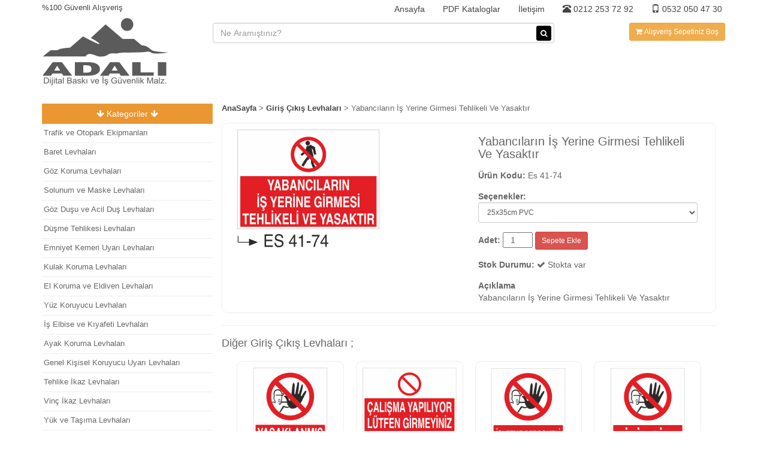

--- FILE ---
content_type: text/html; charset=UTF-8
request_url: https://www.trafiktabelasi.com/giris-cikis-levhalari/yabancilarin-is-yerine-girmesi-tehlikeli-ve-yasaktir/
body_size: 7726
content:
<!DOCTYPE html>
<html lang="en">
  <head>
    <meta charset="utf-8">
    <meta http-equiv="X-UA-Compatible" content="IE=edge">
    <meta name="viewport" content="width=device-width, initial-scale=1">
    <!-- The above 3 meta tags *must* come first in the head; any other head content must come *after* these tags -->

          
    
    <title>Giriş Çıkış Levhaları : Yabancıların İş Yerine Girmesi Tehlikeli Ve Yasaktır - Es 41-74.  Adalı Dijital Baskı ve İş Güvenliği Malzemeleri.</title>
    <meta name="Description" content="Giriş Çıkış Levhaları kategorisindeki, Yabancıların İş Yerine Girmesi Tehlikeli Ve Yasaktır - Es 41-74 ürün bilgi sayfası." />
    <!-- Bootstrap -->
    <link href="https://www.trafiktabelasi.com/wp-content/themes/atlas/css/bootstrap.min.css" rel="stylesheet">
    <link href="https://www.trafiktabelasi.com/wp-content/themes/atlas/css/font-awesome.min.css" rel="stylesheet" type="text/css" />

    <!-- HTML5 shim and Respond.js for IE8 support of HTML5 elements and media queries -->
    <!-- WARNING: Respond.js doesn't work if you view the page via file:// -->
    <!--[if lt IE 9]>
      <script src="https://oss.maxcdn.com/html5shiv/3.7.3/html5shiv.min.js"></script>
      <script src="https://oss.maxcdn.com/respond/1.4.2/respond.min.js"></script>
    <![endif]-->
    <link href="https://www.trafiktabelasi.com/wp-content/themes/atlas/style.css" rel="stylesheet">

<meta name='robots' content='max-image-preview:large' />
<link rel='dns-prefetch' href='//s.w.org' />
<link rel="alternate" type="application/rss+xml" title="Adalı Dijital Baskı ve İş Güvenliği Malzemeleri &raquo; Yabancıların İş Yerine Girmesi Tehlikeli Ve Yasaktır yorum beslemesi" href="https://www.trafiktabelasi.com/giris-cikis-levhalari/yabancilarin-is-yerine-girmesi-tehlikeli-ve-yasaktir/feed/" />
		<script type="text/javascript">
			window._wpemojiSettings = {"baseUrl":"https:\/\/s.w.org\/images\/core\/emoji\/13.1.0\/72x72\/","ext":".png","svgUrl":"https:\/\/s.w.org\/images\/core\/emoji\/13.1.0\/svg\/","svgExt":".svg","source":{"concatemoji":"https:\/\/www.trafiktabelasi.com\/wp-includes\/js\/wp-emoji-release.min.js?ver=5.8.12"}};
			!function(e,a,t){var n,r,o,i=a.createElement("canvas"),p=i.getContext&&i.getContext("2d");function s(e,t){var a=String.fromCharCode;p.clearRect(0,0,i.width,i.height),p.fillText(a.apply(this,e),0,0);e=i.toDataURL();return p.clearRect(0,0,i.width,i.height),p.fillText(a.apply(this,t),0,0),e===i.toDataURL()}function c(e){var t=a.createElement("script");t.src=e,t.defer=t.type="text/javascript",a.getElementsByTagName("head")[0].appendChild(t)}for(o=Array("flag","emoji"),t.supports={everything:!0,everythingExceptFlag:!0},r=0;r<o.length;r++)t.supports[o[r]]=function(e){if(!p||!p.fillText)return!1;switch(p.textBaseline="top",p.font="600 32px Arial",e){case"flag":return s([127987,65039,8205,9895,65039],[127987,65039,8203,9895,65039])?!1:!s([55356,56826,55356,56819],[55356,56826,8203,55356,56819])&&!s([55356,57332,56128,56423,56128,56418,56128,56421,56128,56430,56128,56423,56128,56447],[55356,57332,8203,56128,56423,8203,56128,56418,8203,56128,56421,8203,56128,56430,8203,56128,56423,8203,56128,56447]);case"emoji":return!s([10084,65039,8205,55357,56613],[10084,65039,8203,55357,56613])}return!1}(o[r]),t.supports.everything=t.supports.everything&&t.supports[o[r]],"flag"!==o[r]&&(t.supports.everythingExceptFlag=t.supports.everythingExceptFlag&&t.supports[o[r]]);t.supports.everythingExceptFlag=t.supports.everythingExceptFlag&&!t.supports.flag,t.DOMReady=!1,t.readyCallback=function(){t.DOMReady=!0},t.supports.everything||(n=function(){t.readyCallback()},a.addEventListener?(a.addEventListener("DOMContentLoaded",n,!1),e.addEventListener("load",n,!1)):(e.attachEvent("onload",n),a.attachEvent("onreadystatechange",function(){"complete"===a.readyState&&t.readyCallback()})),(n=t.source||{}).concatemoji?c(n.concatemoji):n.wpemoji&&n.twemoji&&(c(n.twemoji),c(n.wpemoji)))}(window,document,window._wpemojiSettings);
		</script>
		<style type="text/css">
img.wp-smiley,
img.emoji {
	display: inline !important;
	border: none !important;
	box-shadow: none !important;
	height: 1em !important;
	width: 1em !important;
	margin: 0 .07em !important;
	vertical-align: -0.1em !important;
	background: none !important;
	padding: 0 !important;
}
</style>
	<link rel='stylesheet' id='wp-block-library-css'  href='https://www.trafiktabelasi.com/wp-includes/css/dist/block-library/style.min.css?ver=5.8.12' type='text/css' media='all' />
<link rel='stylesheet' id='contact-form-7-css'  href='https://www.trafiktabelasi.com/wp-content/plugins/contact-form-7/includes/css/styles.css?ver=4.9.2' type='text/css' media='all' />
<script type='text/javascript' src='https://www.trafiktabelasi.com/wp-includes/js/jquery/jquery.min.js?ver=3.6.0' id='jquery-core-js'></script>
<script type='text/javascript' src='https://www.trafiktabelasi.com/wp-includes/js/jquery/jquery-migrate.min.js?ver=3.3.2' id='jquery-migrate-js'></script>
<link rel="https://api.w.org/" href="https://www.trafiktabelasi.com/wp-json/" /><link rel="alternate" type="application/json" href="https://www.trafiktabelasi.com/wp-json/wp/v2/posts/5502" /><link rel="EditURI" type="application/rsd+xml" title="RSD" href="https://www.trafiktabelasi.com/xmlrpc.php?rsd" />
<link rel="wlwmanifest" type="application/wlwmanifest+xml" href="https://www.trafiktabelasi.com/wp-includes/wlwmanifest.xml" /> 
<meta name="generator" content="WordPress 5.8.12" />
<link rel="canonical" href="https://www.trafiktabelasi.com/giris-cikis-levhalari/yabancilarin-is-yerine-girmesi-tehlikeli-ve-yasaktir/" />
<link rel='shortlink' href='https://www.trafiktabelasi.com/?p=5502' />
<link rel="alternate" type="application/json+oembed" href="https://www.trafiktabelasi.com/wp-json/oembed/1.0/embed?url=https%3A%2F%2Fwww.trafiktabelasi.com%2Fgiris-cikis-levhalari%2Fyabancilarin-is-yerine-girmesi-tehlikeli-ve-yasaktir%2F" />
<link rel="alternate" type="text/xml+oembed" href="https://www.trafiktabelasi.com/wp-json/oembed/1.0/embed?url=https%3A%2F%2Fwww.trafiktabelasi.com%2Fgiris-cikis-levhalari%2Fyabancilarin-is-yerine-girmesi-tehlikeli-ve-yasaktir%2F&#038;format=xml" />

	  
	  <!-- Global site tag (gtag.js) - Google Analytics -->
<script async src="https://www.googletagmanager.com/gtag/js?id=UA-113927491-1"></script>
<script>
  window.dataLayer = window.dataLayer || [];
  function gtag(){dataLayer.push(arguments);}
  gtag('js', new Date());

  gtag('config', 'UA-113927491-1');
</script>

	  
  </head>
  <body>
  

  

    <div class="header container ">
      <div class="header-ust">
        <div class="pull-left sol-ust p0">
           %100 Güvenli Alışveriş
        </div>
        <div class="pull-right ">
          <div class="menu-anamenu-container"><ul id="menu-anamenu" class="ust-menu"><li id="menu-item-60" class="menu-item menu-item-type-post_type menu-item-object-page menu-item-home menu-item-60"><a href="https://www.trafiktabelasi.com/">Ansayfa</a></li>
<li id="menu-item-8276" class="menu-item menu-item-type-post_type menu-item-object-page menu-item-8276"><a href="https://www.trafiktabelasi.com/pdf-kataloglar/">PDF Kataloglar</a></li>
<li id="menu-item-64" class="menu-item menu-item-type-post_type menu-item-object-page menu-item-64"><a href="https://www.trafiktabelasi.com/iletisim/">İletişim</a></li>
</ul></div>
        </div>
        <div class="clearfix"></div>
      </div>
      <div class="header-alt">
        <div class="col-sm-3  logo-div p0">
          <a href="https://www.trafiktabelasi.com"><img src='https://www.trafiktabelasi.com/wp-content/uploads/2017/07/cropped-ADALI-LOGO-1-1.png' /></a>
        </div>
        <div class="col-sm-6  p0 p-ust">
          <form action="https://www.trafiktabelasi.com">
            <input type="text" name="s" class="form-control input-arama" placeholder="Ne Aramıştınız?">
            <button class="btn btn-danger btn-arama btn-xs"><i class="fa fa-search" aria-hidden="true"></i>
</button>
          </form>
        </div>
        <div class="col-sm-3 p0  p-ust text-right">
          
            <button class="btn btn-warning btn-sm ust-sepet">Alışveriş Sepetiniz</button>
            <div class="mobil-tel visible-xs pull-left">
            <a href="tel:02122537292"><span class="glyphicon glyphicon-phone-alt"></span> 0212 253 72 92</a><br><a href="tel:05320504730"><span class="glyphicon glyphicon-phone"></span> 0532 050 47 30</a>
            </div>
        </div>
      </div>
    </div>
    
  



  <!-- container orta  -->
  <div class="container orta">
				<div class="col-sm-3  sol">
				
			        <div class="cat-sol">
			<div class="btn btn-warning w-100 btn-sol trnc"><i class="fa fa-arrow-down"></i> Kategoriler <i class="fa fa-arrow-down"></i></div>

        	
		<ul class="kats hidden">
											<li  ><a href="https://www.trafiktabelasi.com/./trafik-ve-otopark-ekipmanlari/" title="Trafik ve Otopark Ekipmanları" >Trafik ve Otopark Ekipmanları </a></li>
								<li  ><a href="https://www.trafiktabelasi.com/./baret-levhalari/" title="Baret Levhaları" >Baret Levhaları </a></li>
								<li  ><a href="https://www.trafiktabelasi.com/./gozluk-levhalari/" title="Göz Koruma Levhaları" >Göz Koruma Levhaları </a></li>
								<li  ><a href="https://www.trafiktabelasi.com/./solunum-ve-maske-levhalari/" title="Solunum ve Maske Levhaları" >Solunum ve Maske Levhaları </a></li>
								<li  ><a href="https://www.trafiktabelasi.com/./goz-dusu-levhalari/" title="Göz Duşu ve Acil Duş Levhaları" >Göz Duşu ve Acil Duş Levhaları </a></li>
								<li  ><a href="https://www.trafiktabelasi.com/./dusme-tehlikesi-levhalari/" title="Düşme Tehlikesi Levhaları" >Düşme Tehlikesi Levhaları </a></li>
								<li  ><a href="https://www.trafiktabelasi.com/./kemer-uyari-levhalari/" title="Emniyet Kemeri Uyarı Levhaları" >Emniyet Kemeri Uyarı Levhaları </a></li>
								<li  ><a href="https://www.trafiktabelasi.com/./kulaklik-levhalari/" title="Kulak Koruma Levhaları" >Kulak Koruma Levhaları </a></li>
								<li  ><a href="https://www.trafiktabelasi.com/./el-koruma-ve-eldiven-levhalari/" title="El Koruma ve Eldiven Levhaları" >El Koruma ve Eldiven Levhaları </a></li>
								<li  ><a href="https://www.trafiktabelasi.com/./yuz-koruyucu-levhalari/" title="Yüz Koruyucu Levhaları" >Yüz Koruyucu Levhaları </a></li>
								<li  ><a href="https://www.trafiktabelasi.com/./is-elbise-ve-kiyafeti-levhalari/" title="İş Elbise ve Kıyafeti Levhaları" >İş Elbise ve Kıyafeti Levhaları </a></li>
								<li  ><a href="https://www.trafiktabelasi.com/./ayak-koruma-levhalari/" title="Ayak Koruma Levhaları" >Ayak Koruma Levhaları </a></li>
								<li  ><a href="https://www.trafiktabelasi.com/./genel-kisisel-koruyucu-uyari-levhalari/" title="Genel Kişisel Koruyucu Uyarı Levhaları" >Genel Kişisel Koruyucu Uyarı Levhaları </a></li>
								<li  ><a href="https://www.trafiktabelasi.com/./tehlike-ikaz-levhalari/" title="Tehlike İkaz Levhaları" >Tehlike İkaz Levhaları </a></li>
								<li  ><a href="https://www.trafiktabelasi.com/./vinc-ikaz-levhalari/" title="Vinç İkaz Levhaları" >Vinç İkaz Levhaları </a></li>
								<li  ><a href="https://www.trafiktabelasi.com/./yuk-ve-tasima-levhalari/" title="Yük ve Taşıma Levhaları" >Yük ve Taşıma Levhaları </a></li>
								<li  ><a href="https://www.trafiktabelasi.com/./istif-uyari-levhalari/" title="İstif Uyarı Levhaları" >İstif Uyarı Levhaları </a></li>
								<li  ><a href="https://www.trafiktabelasi.com/./asansor-ikaz-levhalari/" title="Asansör İkaz Levhaları" >Asansör İkaz Levhaları </a></li>
								<li  ><a href="https://www.trafiktabelasi.com/./forklift-uyari-levhalari/" title="Forklift Uyarı Levhaları" >Forklift Uyarı Levhaları </a></li>
								<li  ><a href="https://www.trafiktabelasi.com/./caraskal-tank-silo-ikaz-levhalari/" title="Caraskal-Tank-Silo İkaz Levhaları" >Caraskal-Tank-Silo İkaz Levhaları </a></li>
								<li  ><a href="https://www.trafiktabelasi.com/./cati-merdiven-koridor-ikaz-levhalari/" title="Çatı-Merdiven-Koridor İkaz Levhaları" >Çatı-Merdiven-Koridor İkaz Levhaları </a></li>
								<li  ><a href="https://www.trafiktabelasi.com/./kamera-levhalari/" title="Kamera Levhaları" >Kamera Levhaları </a></li>
								<li  class= 'active'  ><a href="https://www.trafiktabelasi.com/./giris-cikis-levhalari/" title="Giriş Çıkış Levhaları" >Giriş Çıkış Levhaları </a></li>
								<li  ><a href="https://www.trafiktabelasi.com/./cep-telefonu-levhalari/" title="Cep Telefonu Levhaları" >Cep Telefonu Levhaları </a></li>
								<li  ><a href="https://www.trafiktabelasi.com/./park-levhalari/" title="Park Levhaları" >Park Levhaları </a></li>
								<li  ><a href="https://www.trafiktabelasi.com/./park-yasagi-levhalari/" title="Park Yasağı Levhaları" >Park Yasağı Levhaları </a></li>
								<li  ><a href="https://www.trafiktabelasi.com/./azami-hiz-levhalari/" title="Azami Hız Levhaları" >Azami Hız Levhaları </a></li>
								<li  ><a href="https://www.trafiktabelasi.com/./sofor-uyari-levhalari/" title="Şoför Uyarı Levhaları" >Şoför Uyarı Levhaları </a></li>
								<li  ><a href="https://www.trafiktabelasi.com/./kantar-uyari-ve-bilgi-levhalari/" title="Kantar Uyarı ve Bilgi Levhaları" >Kantar Uyarı ve Bilgi Levhaları </a></li>
								<li  ><a href="https://www.trafiktabelasi.com/./makina-uyari-ve-bilgilendirme-levhalari/" title="Makina Uyarı ve Bilgilendirme Levhaları" >Makina Uyarı ve Bilgilendirme Levhaları </a></li>
								<li  ><a href="https://www.trafiktabelasi.com/./bakim-ve-ariza-levhalari/" title="Bakım ve Arıza Levhaları" >Bakım ve Arıza Levhaları </a></li>
								<li  ><a href="https://www.trafiktabelasi.com/./pres-ve-giyotin-levhalari/" title="Pres ve Giyotin Levhaları" >Pres ve Giyotin Levhaları </a></li>
								<li  ><a href="https://www.trafiktabelasi.com/./alet-ve-malzeme-levhalari/" title="Alet ve Malzeme Levhaları" >Alet ve Malzeme Levhaları </a></li>
								<li  ><a href="https://www.trafiktabelasi.com/./kompresor-uyari-levhalari/" title="Kompresör Uyarı Levhaları" >Kompresör Uyarı Levhaları </a></li>
								<li  ><a href="https://www.trafiktabelasi.com/./kaynak-uyari-levhalari/" title="Kaynak Uyarı Levhaları" >Kaynak Uyarı Levhaları </a></li>
								<li  ><a href="https://www.trafiktabelasi.com/./ocak-haddehane-dokum-ikaz-levhalari/" title="Ocak-Haddehane-Döküm İkaz Levhaları" >Ocak-Haddehane-Döküm İkaz Levhaları </a></li>
								<li  ><a href="https://www.trafiktabelasi.com/./elektrik-uyari-levhalari/" title="Elektrik Uyarı Levhaları" >Elektrik Uyarı Levhaları </a></li>
								<li  ><a href="https://www.trafiktabelasi.com/./salter-ikaz-levhalari/" title="Şalter İkaz Levhaları" >Şalter İkaz Levhaları </a></li>
								<li  ><a href="https://www.trafiktabelasi.com/./torna-planya-freze-cnc-ikaz-levhalari/" title="Torna-Planya-Freze-Cnc İkaz Levhaları" >Torna-Planya-Freze-Cnc İkaz Levhaları </a></li>
								<li  ><a href="https://www.trafiktabelasi.com/./sigara-ikaz-uyari-levhalari/" title="Sigara İkaz Uyarı Levhaları" >Sigara İkaz Uyarı Levhaları </a></li>
								<li  ><a href="https://www.trafiktabelasi.com/./ates-ikaz-levhalari/" title="Ateş İkaz Levhaları" >Ateş İkaz Levhaları </a></li>
								<li  ><a href="https://www.trafiktabelasi.com/./tup-uyari-levhalari/" title="Tüp Uyarı Levhaları" >Tüp Uyarı Levhaları </a></li>
								<li  ><a href="https://www.trafiktabelasi.com/./elektrik-pano-levhalari/" title="Elektrik Pano Levhaları" >Elektrik Pano Levhaları </a></li>
								<li  ><a href="https://www.trafiktabelasi.com/./jenerator-uyari-levhalari/" title="Jeneratör Uyarı Levhaları" >Jeneratör Uyarı Levhaları </a></li>
								<li  ><a href="https://www.trafiktabelasi.com/./voltaj-uyari-levhalari/" title="Voltaj Uyarı Levhaları" >Voltaj Uyarı Levhaları </a></li>
								<li  ><a href="https://www.trafiktabelasi.com/./hava-su-uyari-ve-ikaz-levhalari/" title="Hava-Su Uyarı ve İkaz Levhaları" >Hava-Su Uyarı ve İkaz Levhaları </a></li>
								<li  ><a href="https://www.trafiktabelasi.com/./yangin-uyari-ve-ikaz-levhalari/" title="Yangın Uyarı ve İkaz Levhaları" >Yangın Uyarı ve İkaz Levhaları </a></li>
								<li  ><a href="https://www.trafiktabelasi.com/./asit-ikaz-ve-uyari-levhalari/" title="Asit İkaz ve Uyarı Levhaları" >Asit İkaz ve Uyarı Levhaları </a></li>
								<li  ><a href="https://www.trafiktabelasi.com/./dogalgaz-ve-gaz-uyari-levhalari/" title="Doğalgaz ve Gaz Uyarı Levhaları" >Doğalgaz ve Gaz Uyarı Levhaları </a></li>
								<li  ><a href="https://www.trafiktabelasi.com/./kimyasal-madde-levhalari/" title="Kimyasal Madde Levhaları" >Kimyasal Madde Levhaları </a></li>
								<li  ><a href="https://www.trafiktabelasi.com/./patlayici-madde-levhalari/" title="Patlayıcı Madde Levhaları" >Patlayıcı Madde Levhaları </a></li>
								<li  ><a href="https://www.trafiktabelasi.com/./tehlikeli-madde-ikaz-levhalari/" title="Tehlikeli Madde İkaz Levhaları" >Tehlikeli Madde İkaz Levhaları </a></li>
								<li  ><a href="https://www.trafiktabelasi.com/./is-makinasi-levhalari/" title="İş Makinası Levhaları" >İş Makinası Levhaları </a></li>
								<li  ><a href="https://www.trafiktabelasi.com/./santiye-ikaz-levhalari/" title="Şantiye İkaz Levhaları" >Şantiye İkaz Levhaları </a></li>
								<li  ><a href="https://www.trafiktabelasi.com/./insaat-uyari-ve-ikaz-levhalari/" title="İnşaat Uyarı ve İkaz Levhaları" >İnşaat Uyarı ve İkaz Levhaları </a></li>
								<li  ><a href="https://www.trafiktabelasi.com/./iskele-uyari-levhalari/" title="İskele Uyarı Levhaları" >İskele Uyarı Levhaları </a></li>
								<li  ><a href="https://www.trafiktabelasi.com/./talimatlar/" title="Talimatlar" >Talimatlar </a></li>
								<li  ><a href="https://www.trafiktabelasi.com/./radyasyon-uyari-levhalari/" title="Radyasyon Uyarı Levhaları" >Radyasyon Uyarı Levhaları </a></li>
								<li  ><a href="https://www.trafiktabelasi.com/./kablo-uyari-ikaz-levhalari/" title="Kablo Uyarı İkaz Levhaları" >Kablo Uyarı İkaz Levhaları </a></li>
								<li  ><a href="https://www.trafiktabelasi.com/./isyeri-uyari-ikaz-levhalari/" title="İşyeri Uyarı İkaz Levhaları" >İşyeri Uyarı İkaz Levhaları </a></li>
								<li  ><a href="https://www.trafiktabelasi.com/./cevre-koruma-levhalari/" title="Çevre Koruma Levhaları" >Çevre Koruma Levhaları </a></li>
								<li  ><a href="https://www.trafiktabelasi.com/./kisimlar-levhasi/" title="Kısımlar Levhası" >Kısımlar Levhası </a></li>
								<li  ><a href="https://www.trafiktabelasi.com/./temizlik-ve-cop-uyari-levhalari/" title="Temizlik ve Çöp Uyarı Levhaları" >Temizlik ve Çöp Uyarı Levhaları </a></li>
								<li  ><a href="https://www.trafiktabelasi.com/./havuz-uyari-levhalari/" title="Havuz Uyarı Levhaları" >Havuz Uyarı Levhaları </a></li>
								<li  ><a href="https://www.trafiktabelasi.com/./geri-donusum-levhalari/" title="Geri Dönüşüm Levhaları" >Geri Dönüşüm Levhaları </a></li>
								<li  ><a href="https://www.trafiktabelasi.com/./gorev-yetki-levhalari/" title="Görev Yetki Levhaları" >Görev Yetki Levhaları </a></li>
								<li  ><a href="https://www.trafiktabelasi.com/./acil-toplanma-uyari-ikaz-levhalari/" title="Acil Toplanma Uyarı İkaz Levhaları" >Acil Toplanma Uyarı İkaz Levhaları </a></li>
								<li  ><a href="https://www.trafiktabelasi.com/./is-guvenligi-ikaz-levahalari/" title="İş Güvenliği İkaz Levahaları" >İş Güvenliği İkaz Levahaları </a></li>
								<li  ><a href="https://www.trafiktabelasi.com/./yanici-ve-parlayici-uyari-levhalari/" title="Yanıcı ve Parlayıcı Uyarı Levhaları" >Yanıcı ve Parlayıcı Uyarı Levhaları </a></li>
								<li  ><a href="https://www.trafiktabelasi.com/./atik-alani-levhalari/" title="Atık Alanı Levhaları" >Atık Alanı Levhaları </a></li>
								<li  ><a href="https://www.trafiktabelasi.com/./tasarruf-levhalari/" title="Tasarruf Levhaları" >Tasarruf Levhaları </a></li>
								<li  ><a href="https://www.trafiktabelasi.com/./ilk-yardim-ikaz-levhalari/" title="İlk Yardım İkaz Levhaları" >İlk Yardım İkaz Levhaları </a></li>
								<li  ><a href="https://www.trafiktabelasi.com/./is-guvenlik-ikaz-uyari-talimatlari/" title="İş Güvenlik İkaz Uyarı Talimatları" >İş Güvenlik İkaz Uyarı Talimatları </a></li>
								<li  ><a href="https://www.trafiktabelasi.com/./acil-cikis-yonlendirme-levhalari/" title="Acil Çıkış Yönlendirme Levhaları" >Acil Çıkış Yönlendirme Levhaları </a></li>
								<li  ><a href="https://www.trafiktabelasi.com/./fotolumenli-uyari-levhalari/" title="Fotolümenli Uyarı Levhaları" >Fotolümenli Uyarı Levhaları </a></li>
								<li  ><a href="https://www.trafiktabelasi.com/./yasaklama-levhalari/" title="Yasaklama Levhaları" >Yasaklama Levhaları </a></li>
								<li  ><a href="https://www.trafiktabelasi.com/./trafik-tabelalari/" title="Trafik Tabelaları" >Trafik Tabelaları </a></li>
								<li  ><a href="https://www.trafiktabelasi.com/./santiye-giris-levhalari/" title="Şantiye Giriş Levhaları" >Şantiye Giriş Levhaları </a></li>
								<li  ><a href="https://www.trafiktabelasi.com/./kombine-insaat-levhalari/" title="Kombine İnşaat Levhaları" >Kombine İnşaat Levhaları </a></li>
								<li  ><a href="https://www.trafiktabelasi.com/./ayakli-ve-kasali-uyari-levhalari/" title="Ayaklı ve Kasalı Uyarı Levhaları" >Ayaklı ve Kasalı Uyarı Levhaları </a></li>
								<li  ><a href="https://www.trafiktabelasi.com/./yaya-uyari-levhalari/" title="Yaya Uyarı Levhaları" >Yaya Uyarı Levhaları </a></li>
								<li  ><a href="https://www.trafiktabelasi.com/./yol-bakim-ve-onarim-levhalari/" title="Yol Bakım ve Onarım Levhaları" >Yol Bakım ve Onarım Levhaları </a></li>
								<li  ><a href="https://www.trafiktabelasi.com/./yuksek-isi-ve-sicaklik-levhalari/" title="Yüksek Isı ve Sıcaklık Levhaları" >Yüksek Isı ve Sıcaklık Levhaları </a></li>
								<li  ><a href="https://www.trafiktabelasi.com/./zehirli-madde-levhalari/" title="Zehirli Madde Levhaları" >Zehirli Madde Levhaları </a></li>
							</ul>
	
		</div> 		<!-- marka-sol  -->


				
		
			
 




		</div> 		<!-- col-sm-9  -->
 		<div class="col-sm-9 ">
 		
 		<div class='bread'><a href="https://www.trafiktabelasi.com">AnaSayfa</a> > <a href="https://www.trafiktabelasi.com/./giris-cikis-levhalari/">Giriş Çıkış Levhaları</a>  > Yabancıların İş Yerine Girmesi Tehlikeli Ve Yasaktır</div> 		<div class="clearfix"></div>
		
		

					
		
 		
			<div class="col-sm-12 uruns">
			<div class="col-sm-6 uruns-resim ">
				<img src="https://www.trafiktabelasi.com/wp-content/uploads/2017/12/ES-41-74.png" alt="">
			</div>
			<div class="col-sm-6 urun-single ">
				<div class="urun-title">
					<h1 class="urun">Yabancıların İş Yerine Girmesi Tehlikeli Ve Yasaktır</h1>
				</div>
				<div class="urun-marka">
									</div>
				<div class="urun-kodu">
					<b>Ürün Kodu: </b>Es 41-74
				</div>
				<div class="urun-secenek">
					<b>Seçenekler:</b> <br>
					
			
	<select class="form-control btn-sm text-center" id="select-5502">
					<option value="25x35cm PVC" >25x35cm PVC</option>
					<option value="35x50cm PVC" >35x50cm PVC</option>
					<option value="50x70cm PVC" >50x70cm PVC</option>
					<option value="70x100cm PVC" >70x100cm PVC</option>
					<option value="----------------------------------" >----------------------------------</option>
					<option value="25x35cm Dekota" >25x35cm Dekota</option>
					<option value="35x50cm Dekota" >35x50cm Dekota</option>
					<option value="50x70cm Dekota" >50x70cm Dekota</option>
					<option value="70x100cm Dekota" >70x100cm Dekota</option>
					<option value="-----------------------------------------" >-----------------------------------------</option>
					<option value="25x35cm Sac" >25x35cm Sac</option>
					<option value="35x50cm Sac" >35x50cm Sac</option>
					<option value="50x70cm Sac" >50x70cm Sac</option>
					<option value="70x100cm Sac" >70x100cm Sac</option>
		</select>		
		 
									</div>
				<div class="urun-sepet">
				<b>Adet:</b>				<input type="number" class="hadet  text-center" value="1">
				<button class="btn btn-danger btn-sm sepet-ekle"
				data-urunid="5502"
				data-urunkodu="Es 41-74"
				data-urunadi="Yabancıların İş Yerine Girmesi Tehlikeli Ve Yasaktır"
				data-urunfiyat=""
				data-urunurl="https://www.trafiktabelasi.com/giris-cikis-levhalari/yabancilarin-is-yerine-girmesi-tehlikeli-ve-yasaktir/"
				>Sepete Ekle</button>				</div>
				<div class="urun-stok">
				<b>Stok Durumu:</b> <i class="fa fa-check" aria-hidden="true"></i> Stokta var
				</div>
				<div class="urun-content">
					<b>Açıklama</b>
					<p>Yabancıların İş Yerine Girmesi Tehlikeli Ve Yasaktır</p>
				</div>
						
				
			</div>




			</div>
			<div class="clearfix"></div>
			<hr>

			 				<h4>Diğer Giriş Çıkış Levhaları ;</h4>
			

				<!-- col-sm-12 benzer-urunler  -->
 		<div class="col-sm-12 benzer-urunler">
									 			
			<div class="col-sm-3	 anaurun text-center">
				<div class="anaurun-ic">
					<div class="anaurun-resim ">
					<a href="https://www.trafiktabelasi.com/giris-cikis-levhalari/yasaklanmis-alan-uzak-dur-2/" title="Giriş Çıkış Levhaları - Yasaklanmış Alan Uzak Dur Es 41-72">
												<img src="https://www.trafiktabelasi.com/wp-content/uploads/2017/12/ES-41-72.png" alt="Giriş Çıkış Levhaları - Yasaklanmış Alan Uzak Dur Es 41-72" class=''>
						</a>
					</div>
					<div class="anaurun-baslik">
						<a href="https://www.trafiktabelasi.com/giris-cikis-levhalari/yasaklanmis-alan-uzak-dur-2/" title="Giriş Çıkış Levhaları - Yasaklanmış Alan Uzak Dur Es 41-72">
						Yasaklanmış Alan Uzak Dur						</a>
					</div>
						<div class="ana-urun-secenek ">
							
			
	<select class="form-control btn-sm text-center" id="select-5429">
					<option value="25x35cm PVC" >25x35cm PVC</option>
					<option value="35x50cm PVC" >35x50cm PVC</option>
					<option value="50x70cm PVC" >50x70cm PVC</option>
					<option value="70x100cm PVC" >70x100cm PVC</option>
					<option value="----------------------------------" >----------------------------------</option>
					<option value="25x35cm Dekota" >25x35cm Dekota</option>
					<option value="35x50cm Dekota" >35x50cm Dekota</option>
					<option value="50x70cm Dekota" >50x70cm Dekota</option>
					<option value="70x100cm Dekota" >70x100cm Dekota</option>
					<option value="-----------------------------------------" >-----------------------------------------</option>
					<option value="25x35cm Sac" >25x35cm Sac</option>
					<option value="35x50cm Sac" >35x50cm Sac</option>
					<option value="50x70cm Sac" >50x70cm Sac</option>
					<option value="70x100cm Sac" >70x100cm Sac</option>
		</select>		
		 
											</div>
					<div class="anaurun-sepet">	
									<input type="number" class="hadet  text-center" value="1">
				<button class="btn btn-danger btn-sm sepet-ekle"
				data-urunid="5429"
				data-urunkodu="Es 41-72"
				data-urunadi="Yasaklanmış Alan Uzak Dur"
				data-urunfiyat=""
				data-urunurl="https://www.trafiktabelasi.com/giris-cikis-levhalari/yasaklanmis-alan-uzak-dur-2/"
				>Sepete Ekle</button>					
					</div>
				</div>
			</div>			
			<div class="col-sm-3	 anaurun text-center">
				<div class="anaurun-ic">
					<div class="anaurun-resim ">
					<a href="https://www.trafiktabelasi.com/giris-cikis-levhalari/calisma-yapiliyor-lutfen-girmeyiniz/" title="Giriş Çıkış Levhaları - Çalışma Yapılıyor Lütfen Girmeyiniz Es 41-53">
												<img src="https://www.trafiktabelasi.com/wp-content/uploads/2017/12/ES-41-53.png" alt="Giriş Çıkış Levhaları - Çalışma Yapılıyor Lütfen Girmeyiniz Es 41-53" class=''>
						</a>
					</div>
					<div class="anaurun-baslik">
						<a href="https://www.trafiktabelasi.com/giris-cikis-levhalari/calisma-yapiliyor-lutfen-girmeyiniz/" title="Giriş Çıkış Levhaları - Çalışma Yapılıyor Lütfen Girmeyiniz Es 41-53">
						Çalışma Yapılıyor Lütfen Girmeyiniz						</a>
					</div>
						<div class="ana-urun-secenek ">
							
			
	<select class="form-control btn-sm text-center" id="select-5493">
					<option value="25x35cm PVC" >25x35cm PVC</option>
					<option value="35x50cm PVC" >35x50cm PVC</option>
					<option value="50x70cm PVC" >50x70cm PVC</option>
					<option value="70x100cm PVC" >70x100cm PVC</option>
					<option value="----------------------------------" >----------------------------------</option>
					<option value="25x35cm Dekota" >25x35cm Dekota</option>
					<option value="35x50cm Dekota" >35x50cm Dekota</option>
					<option value="50x70cm Dekota" >50x70cm Dekota</option>
					<option value="70x100cm Dekota" >70x100cm Dekota</option>
					<option value="-----------------------------------------" >-----------------------------------------</option>
					<option value="25x35cm Sac" >25x35cm Sac</option>
					<option value="35x50cm Sac" >35x50cm Sac</option>
					<option value="50x70cm Sac" >50x70cm Sac</option>
					<option value="70x100cm Sac" >70x100cm Sac</option>
		</select>		
		 
											</div>
					<div class="anaurun-sepet">	
									<input type="number" class="hadet  text-center" value="1">
				<button class="btn btn-danger btn-sm sepet-ekle"
				data-urunid="5493"
				data-urunkodu="Es 41-53"
				data-urunadi="Çalışma Yapılıyor Lütfen Girmeyiniz"
				data-urunfiyat=""
				data-urunurl="https://www.trafiktabelasi.com/giris-cikis-levhalari/calisma-yapiliyor-lutfen-girmeyiniz/"
				>Sepete Ekle</button>					
					</div>
				</div>
			</div>			
			<div class="col-sm-3	 anaurun text-center">
				<div class="anaurun-ic">
					<div class="anaurun-resim ">
					<a href="https://www.trafiktabelasi.com/giris-cikis-levhalari/isletme-personeli-disinda-girmek-yasaktir/" title="Giriş Çıkış Levhaları - İşletme Personeli Dışında Girmek Yasaktır Es 41-92">
												<img src="https://www.trafiktabelasi.com/wp-content/uploads/2017/12/ES-41-92.png" alt="Giriş Çıkış Levhaları - İşletme Personeli Dışında Girmek Yasaktır Es 41-92" class=''>
						</a>
					</div>
					<div class="anaurun-baslik">
						<a href="https://www.trafiktabelasi.com/giris-cikis-levhalari/isletme-personeli-disinda-girmek-yasaktir/" title="Giriş Çıkış Levhaları - İşletme Personeli Dışında Girmek Yasaktır Es 41-92">
						İşletme Personeli Dışında Girmek Yasaktır						</a>
					</div>
						<div class="ana-urun-secenek ">
							
			
	<select class="form-control btn-sm text-center" id="select-5441">
					<option value="25x35cm PVC" >25x35cm PVC</option>
					<option value="35x50cm PVC" >35x50cm PVC</option>
					<option value="50x70cm PVC" >50x70cm PVC</option>
					<option value="70x100cm PVC" >70x100cm PVC</option>
					<option value="----------------------------------" >----------------------------------</option>
					<option value="25x35cm Dekota" >25x35cm Dekota</option>
					<option value="35x50cm Dekota" >35x50cm Dekota</option>
					<option value="50x70cm Dekota" >50x70cm Dekota</option>
					<option value="70x100cm Dekota" >70x100cm Dekota</option>
					<option value="-----------------------------------------" >-----------------------------------------</option>
					<option value="25x35cm Sac" >25x35cm Sac</option>
					<option value="35x50cm Sac" >35x50cm Sac</option>
					<option value="50x70cm Sac" >50x70cm Sac</option>
					<option value="70x100cm Sac" >70x100cm Sac</option>
		</select>		
		 
											</div>
					<div class="anaurun-sepet">	
									<input type="number" class="hadet  text-center" value="1">
				<button class="btn btn-danger btn-sm sepet-ekle"
				data-urunid="5441"
				data-urunkodu="Es 41-92"
				data-urunadi="İşletme Personeli Dışında Girmek Yasaktır"
				data-urunfiyat=""
				data-urunurl="https://www.trafiktabelasi.com/giris-cikis-levhalari/isletme-personeli-disinda-girmek-yasaktir/"
				>Sepete Ekle</button>					
					</div>
				</div>
			</div>			
			<div class="col-sm-3	 anaurun text-center">
				<div class="anaurun-ic">
					<div class="anaurun-resim ">
					<a href="https://www.trafiktabelasi.com/giris-cikis-levhalari/izinsiz-girilmez/" title="Giriş Çıkış Levhaları - İzinsiz Girilmez Es 41-17">
												<img src="https://www.trafiktabelasi.com/wp-content/uploads/2017/11/ES-41-17.png" alt="Giriş Çıkış Levhaları - İzinsiz Girilmez Es 41-17" class=''>
						</a>
					</div>
					<div class="anaurun-baslik">
						<a href="https://www.trafiktabelasi.com/giris-cikis-levhalari/izinsiz-girilmez/" title="Giriş Çıkış Levhaları - İzinsiz Girilmez Es 41-17">
						İzinsiz Girilmez						</a>
					</div>
						<div class="ana-urun-secenek ">
							
			
	<select class="form-control btn-sm text-center" id="select-2549">
					<option value="25x35cm PVC" >25x35cm PVC</option>
					<option value="35x50cm PVC" >35x50cm PVC</option>
					<option value="50x70cm PVC" >50x70cm PVC</option>
					<option value="70x100cm PVC" >70x100cm PVC</option>
					<option value="----------------------------------" >----------------------------------</option>
					<option value="25x35cm Dekota" >25x35cm Dekota</option>
					<option value="35x50cm Dekota" >35x50cm Dekota</option>
					<option value="50x70cm Dekota" >50x70cm Dekota</option>
					<option value="70x100cm Dekota" >70x100cm Dekota</option>
					<option value="-----------------------------------------" >-----------------------------------------</option>
					<option value="25x35cm Sac" >25x35cm Sac</option>
					<option value="35x50cm Sac" >35x50cm Sac</option>
					<option value="50x70cm Sac" >50x70cm Sac</option>
					<option value="70x100cm Sac" >70x100cm Sac</option>
		</select>		
		 
											</div>
					<div class="anaurun-sepet">	
									<input type="number" class="hadet  text-center" value="1">
				<button class="btn btn-danger btn-sm sepet-ekle"
				data-urunid="2549"
				data-urunkodu="Es 41-17"
				data-urunadi="İzinsiz Girilmez"
				data-urunfiyat=""
				data-urunurl="https://www.trafiktabelasi.com/giris-cikis-levhalari/izinsiz-girilmez/"
				>Sepete Ekle</button>					
					</div>
				</div>
			</div>			
			<div class="col-sm-3	 anaurun text-center">
				<div class="anaurun-ic">
					<div class="anaurun-resim ">
					<a href="https://www.trafiktabelasi.com/giris-cikis-levhalari/izinli-ve-raporlu-olanlar-kesinlikle-is-yerine-giremez/" title="Giriş Çıkış Levhaları - İzinli Ve Raporlu Olanlar Kesinlikle İş Yerine Giremez Es 41-191">
												<img src="https://www.trafiktabelasi.com/wp-content/uploads/2017/12/ES-41-191.png" alt="Giriş Çıkış Levhaları - İzinli Ve Raporlu Olanlar Kesinlikle İş Yerine Giremez Es 41-191" class=''>
						</a>
					</div>
					<div class="anaurun-baslik">
						<a href="https://www.trafiktabelasi.com/giris-cikis-levhalari/izinli-ve-raporlu-olanlar-kesinlikle-is-yerine-giremez/" title="Giriş Çıkış Levhaları - İzinli Ve Raporlu Olanlar Kesinlikle İş Yerine Giremez Es 41-191">
						İzinli Ve Raporlu Olanlar Kesinlikle İş Yerine Giremez						</a>
					</div>
						<div class="ana-urun-secenek ">
							
			
	<select class="form-control btn-sm text-center" id="select-5559">
					<option value="25x35cm PVC" >25x35cm PVC</option>
					<option value="35x50cm PVC" >35x50cm PVC</option>
					<option value="50x70cm PVC" >50x70cm PVC</option>
					<option value="70x100cm PVC" >70x100cm PVC</option>
					<option value="----------------------------------" >----------------------------------</option>
					<option value="25x35cm Dekota" >25x35cm Dekota</option>
					<option value="35x50cm Dekota" >35x50cm Dekota</option>
					<option value="50x70cm Dekota" >50x70cm Dekota</option>
					<option value="70x100cm Dekota" >70x100cm Dekota</option>
					<option value="-----------------------------------------" >-----------------------------------------</option>
					<option value="25x35cm Sac" >25x35cm Sac</option>
					<option value="35x50cm Sac" >35x50cm Sac</option>
					<option value="50x70cm Sac" >50x70cm Sac</option>
					<option value="70x100cm Sac" >70x100cm Sac</option>
		</select>		
		 
											</div>
					<div class="anaurun-sepet">	
									<input type="number" class="hadet  text-center" value="1">
				<button class="btn btn-danger btn-sm sepet-ekle"
				data-urunid="5559"
				data-urunkodu="Es 41-191"
				data-urunadi="İzinli Ve Raporlu Olanlar Kesinlikle İş Yerine Giremez"
				data-urunfiyat=""
				data-urunurl="https://www.trafiktabelasi.com/giris-cikis-levhalari/izinli-ve-raporlu-olanlar-kesinlikle-is-yerine-giremez/"
				>Sepete Ekle</button>					
					</div>
				</div>
			</div>			
			<div class="col-sm-3	 anaurun text-center">
				<div class="anaurun-ic">
					<div class="anaurun-resim ">
					<a href="https://www.trafiktabelasi.com/giris-cikis-levhalari/tel-orguden-gecmek-yasaktir/" title="Giriş Çıkış Levhaları - Tel Örgüden Geçmek Yasaktır Es 41-162">
												<img src="https://www.trafiktabelasi.com/wp-content/uploads/2017/12/ES-41-162.png" alt="Giriş Çıkış Levhaları - Tel Örgüden Geçmek Yasaktır Es 41-162" class=''>
						</a>
					</div>
					<div class="anaurun-baslik">
						<a href="https://www.trafiktabelasi.com/giris-cikis-levhalari/tel-orguden-gecmek-yasaktir/" title="Giriş Çıkış Levhaları - Tel Örgüden Geçmek Yasaktır Es 41-162">
						Tel Örgüden Geçmek Yasaktır						</a>
					</div>
						<div class="ana-urun-secenek ">
							
			
	<select class="form-control btn-sm text-center" id="select-5532">
					<option value="25x35cm PVC" >25x35cm PVC</option>
					<option value="35x50cm PVC" >35x50cm PVC</option>
					<option value="50x70cm PVC" >50x70cm PVC</option>
					<option value="70x100cm PVC" >70x100cm PVC</option>
					<option value="----------------------------------" >----------------------------------</option>
					<option value="25x35cm Dekota" >25x35cm Dekota</option>
					<option value="35x50cm Dekota" >35x50cm Dekota</option>
					<option value="50x70cm Dekota" >50x70cm Dekota</option>
					<option value="70x100cm Dekota" >70x100cm Dekota</option>
					<option value="-----------------------------------------" >-----------------------------------------</option>
					<option value="25x35cm Sac" >25x35cm Sac</option>
					<option value="35x50cm Sac" >35x50cm Sac</option>
					<option value="50x70cm Sac" >50x70cm Sac</option>
					<option value="70x100cm Sac" >70x100cm Sac</option>
		</select>		
		 
											</div>
					<div class="anaurun-sepet">	
									<input type="number" class="hadet  text-center" value="1">
				<button class="btn btn-danger btn-sm sepet-ekle"
				data-urunid="5532"
				data-urunkodu="Es 41-162"
				data-urunadi="Tel Örgüden Geçmek Yasaktır"
				data-urunfiyat=""
				data-urunurl="https://www.trafiktabelasi.com/giris-cikis-levhalari/tel-orguden-gecmek-yasaktir/"
				>Sepete Ekle</button>					
					</div>
				</div>
			</div>			
			<div class="col-sm-3	 anaurun text-center">
				<div class="anaurun-ic">
					<div class="anaurun-resim ">
					<a href="https://www.trafiktabelasi.com/giris-cikis-levhalari/girilmez/" title="Giriş Çıkış Levhaları - Girilmez Es 41-1">
												<img src="https://www.trafiktabelasi.com/wp-content/uploads/2017/11/ES-41-1.png" alt="Giriş Çıkış Levhaları - Girilmez Es 41-1" class=''>
						</a>
					</div>
					<div class="anaurun-baslik">
						<a href="https://www.trafiktabelasi.com/giris-cikis-levhalari/girilmez/" title="Giriş Çıkış Levhaları - Girilmez Es 41-1">
						Girilmez						</a>
					</div>
						<div class="ana-urun-secenek ">
							
			
	<select class="form-control btn-sm text-center" id="select-2530">
					<option value="25x35cm PVC" >25x35cm PVC</option>
					<option value="35x50cm PVC" >35x50cm PVC</option>
					<option value="50x70cm PVC" >50x70cm PVC</option>
					<option value="70x100cm PVC" >70x100cm PVC</option>
					<option value="----------------------------------" >----------------------------------</option>
					<option value="25x35cm Dekota" >25x35cm Dekota</option>
					<option value="35x50cm Dekota" >35x50cm Dekota</option>
					<option value="50x70cm Dekota" >50x70cm Dekota</option>
					<option value="70x100cm Dekota" >70x100cm Dekota</option>
					<option value="-----------------------------------------" >-----------------------------------------</option>
					<option value="25x35cm Sac" >25x35cm Sac</option>
					<option value="35x50cm Sac" >35x50cm Sac</option>
					<option value="50x70cm Sac" >50x70cm Sac</option>
					<option value="70x100cm Sac" >70x100cm Sac</option>
		</select>		
		 
											</div>
					<div class="anaurun-sepet">	
									<input type="number" class="hadet  text-center" value="1">
				<button class="btn btn-danger btn-sm sepet-ekle"
				data-urunid="2530"
				data-urunkodu="Es 41-1"
				data-urunadi="Girilmez"
				data-urunfiyat=""
				data-urunurl="https://www.trafiktabelasi.com/giris-cikis-levhalari/girilmez/"
				>Sepete Ekle</button>					
					</div>
				</div>
			</div>			
			<div class="col-sm-3	 anaurun text-center">
				<div class="anaurun-ic">
					<div class="anaurun-resim ">
					<a href="https://www.trafiktabelasi.com/giris-cikis-levhalari/sorumlu-girebilir/" title="Giriş Çıkış Levhaları - Sorumlu Girebilir Es 41-22">
												<img src="https://www.trafiktabelasi.com/wp-content/uploads/2017/11/ES-41-22.png" alt="Giriş Çıkış Levhaları - Sorumlu Girebilir Es 41-22" class=''>
						</a>
					</div>
					<div class="anaurun-baslik">
						<a href="https://www.trafiktabelasi.com/giris-cikis-levhalari/sorumlu-girebilir/" title="Giriş Çıkış Levhaları - Sorumlu Girebilir Es 41-22">
						Sorumlu Girebilir						</a>
					</div>
						<div class="ana-urun-secenek ">
							
			
	<select class="form-control btn-sm text-center" id="select-2564">
					<option value="25x35cm PVC" >25x35cm PVC</option>
					<option value="35x50cm PVC" >35x50cm PVC</option>
					<option value="50x70cm PVC" >50x70cm PVC</option>
					<option value="70x100cm PVC" >70x100cm PVC</option>
					<option value="----------------------------------" >----------------------------------</option>
					<option value="25x35cm Dekota" >25x35cm Dekota</option>
					<option value="35x50cm Dekota" >35x50cm Dekota</option>
					<option value="50x70cm Dekota" >50x70cm Dekota</option>
					<option value="70x100cm Dekota" >70x100cm Dekota</option>
					<option value="-----------------------------------------" >-----------------------------------------</option>
					<option value="25x35cm Sac" >25x35cm Sac</option>
					<option value="35x50cm Sac" >35x50cm Sac</option>
					<option value="50x70cm Sac" >50x70cm Sac</option>
					<option value="70x100cm Sac" >70x100cm Sac</option>
		</select>		
		 
											</div>
					<div class="anaurun-sepet">	
									<input type="number" class="hadet  text-center" value="1">
				<button class="btn btn-danger btn-sm sepet-ekle"
				data-urunid="2564"
				data-urunkodu="Es 41-22"
				data-urunadi="Sorumlu Girebilir"
				data-urunfiyat=""
				data-urunurl="https://www.trafiktabelasi.com/giris-cikis-levhalari/sorumlu-girebilir/"
				>Sepete Ekle</button>					
					</div>
				</div>
			</div> 			
 		</div><!-- col-sm-12 benzer-urunler  sonu-->

		
			
 		</div><!-- col-sm-9  sonu-->
 		
 	

		<!-- post navigation -->
		
</div><!-- container orta  sonu-->

<script>
	var crturl="https://www.trafiktabelasi.com/wp-content/themes/atlas/crt.php";
</script>

<div class="modal fade" id="modal-cart">
	<div class="modal-dialog modal-lg">
		<div class="modal-content">
			<div class="modal-header">
				<button type="button" class="close" data-dismiss="modal" aria-hidden="true">&times;</button>
				<h4 class="modal-title"><i class="fa fa-shopping-cart" aria-hidden="true"></i> Sepet</h4>
			</div>
			<div class="modal-body">
				<div class="cart-icerik">
					
				</div>
				<div class="cart-mail hidden">
					<div role="form" class="wpcf7" id="wpcf7-f45-o1" lang="tr-TR" dir="ltr">
<div class="screen-reader-response"></div>
<form action="/giris-cikis-levhalari/yabancilarin-is-yerine-girmesi-tehlikeli-ve-yasaktir/#wpcf7-f45-o1" method="post" class="wpcf7-form" novalidate="novalidate">
<div style="display: none;">
<input type="hidden" name="_wpcf7" value="45" />
<input type="hidden" name="_wpcf7_version" value="4.9.2" />
<input type="hidden" name="_wpcf7_locale" value="tr_TR" />
<input type="hidden" name="_wpcf7_unit_tag" value="wpcf7-f45-o1" />
<input type="hidden" name="_wpcf7_container_post" value="0" />
</div>
<div class="col-sm-6">
<label>Adınız Soyadınız<br />
    <span class="wpcf7-form-control-wrap isim"><input type="text" name="isim" value="" size="40" class="wpcf7-form-control wpcf7-text wpcf7-validates-as-required form-control" aria-required="true" aria-invalid="false" /></span> </label>
</div>
<div class="col-sm-6">
<label>E posta<br />
    <span class="wpcf7-form-control-wrap Eposta"><input type="email" name="Eposta" value="" size="40" class="wpcf7-form-control wpcf7-text wpcf7-email wpcf7-validates-as-required wpcf7-validates-as-email form-control" aria-required="true" aria-invalid="false" /></span> </label>
</div>
<div class="col-sm-6">
<label>Telefon<br />
    <span class="wpcf7-form-control-wrap Telefon"><input type="tel" name="Telefon" value="" size="40" class="wpcf7-form-control wpcf7-text wpcf7-tel wpcf7-validates-as-required wpcf7-validates-as-tel form-control" aria-required="true" aria-invalid="false" /></span> </label>
</div>
<div class="col-sm-6">
<label>Firma<br />
    <span class="wpcf7-form-control-wrap Firma"><input type="text" name="Firma" value="" size="40" class="wpcf7-form-control wpcf7-text form-control" aria-invalid="false" /></span> </label>
</div>
<div class="col-sm-12">
<label>Mesajınız<br />
    <span class="wpcf7-form-control-wrap mesaj"><textarea name="mesaj" cols="40" rows="10" class="wpcf7-form-control wpcf7-textarea form-control w-100" aria-invalid="false"></textarea></span> </label>
</div>
<div class="clearfix"></div>
<p><span class="wpcf7-form-control-wrap siparis"><textarea name="siparis" cols="40" rows="10" class="wpcf7-form-control wpcf7-textarea siparis w-100" aria-invalid="false"></textarea></span></p>
<p><input type="submit" value="Siparişi Tamamla" class="wpcf7-form-control wpcf7-submit btn btn-danger w-100" /></p>
<div class="wpcf7-response-output wpcf7-display-none"></div></form></div>					<div class="clearfix"></div>
				</div>
			</div>
			<div class="modal-footer">
				<button type="button" class="btn btn-default" data-dismiss="modal">Alıverişe Devam</button>

				<button type="button" class="btn btn-danger siparis1">Siparişi Tamamla</button>
			</div>
		</div>
	</div>
</div>

    <!-- jQuery (necessary for Bootstrap's JavaScript plugins) -->
    <script src="https://www.trafiktabelasi.com/wp-content/themes/atlas/js/jquery.min.js"></script>
    <!-- Include all compiled plugins (below), or include individual files as needed -->
    <script src="https://www.trafiktabelasi.com/wp-content/themes/atlas/js/bootstrap.min.js"></script>
    <script src="https://www.trafiktabelasi.com/wp-content/themes/atlas/js/a.js"></script>
    <script type='text/javascript' id='contact-form-7-js-extra'>
/* <![CDATA[ */
var wpcf7 = {"apiSettings":{"root":"https:\/\/www.trafiktabelasi.com\/wp-json\/contact-form-7\/v1","namespace":"contact-form-7\/v1"},"recaptcha":{"messages":{"empty":"L\u00fctfen robot olmad\u0131\u011f\u0131n\u0131z\u0131 do\u011frulay\u0131n."}}};
/* ]]> */
</script>
<script type='text/javascript' src='https://www.trafiktabelasi.com/wp-content/plugins/contact-form-7/includes/js/scripts.js?ver=4.9.2' id='contact-form-7-js'></script>
<script type='text/javascript' src='https://www.trafiktabelasi.com/wp-includes/js/wp-embed.min.js?ver=5.8.12' id='wp-embed-js'></script>
  </body>
</html>



--- FILE ---
content_type: text/html; charset=UTF-8
request_url: https://www.trafiktabelasi.com/wp-content/themes/atlas/crt.php
body_size: -128
content:
<i class="fa fa-shopping-cart" aria-hidden="true"></i>
 Alışveriş Sepetiniz  Boş